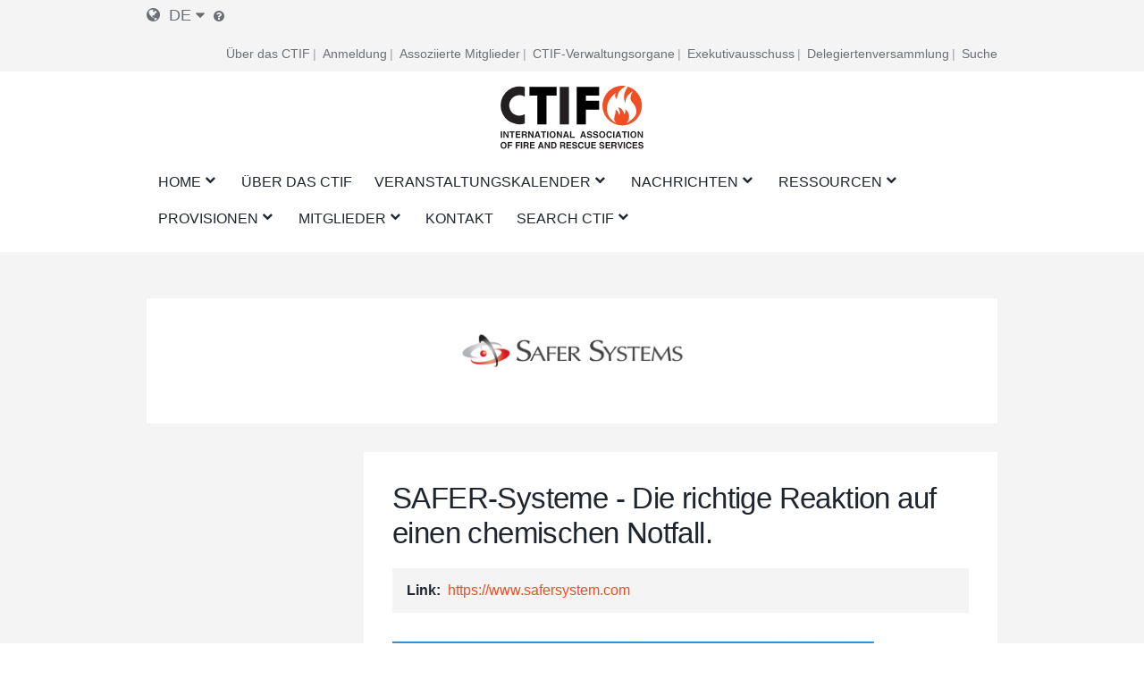

--- FILE ---
content_type: text/html; charset=UTF-8
request_url: https://mail.ctif.org/de/associate-member/safer-systeme-die-richtige-reaktion-auf-einen-chemischen-notfall
body_size: 14539
content:
<!DOCTYPE html>
<html lang="de" dir="ltr" prefix="og: https://ogp.me/ns#">
  <head>
    <meta charset="utf-8" />
<script async src="https://www.googletagmanager.com/gtag/js?id=G-HH0V8X2RXH"></script>
<script>window.dataLayer = window.dataLayer || [];function gtag(){dataLayer.push(arguments)};gtag("js", new Date());gtag("set", "developer_id.dMDhkMT", true);gtag("config", "G-HH0V8X2RXH", {"groups":"default","page_placeholder":"PLACEHOLDER_page_location","allow_ad_personalization_signals":false});</script>
<meta name="description" content="" />
<meta name="abstract" content="Das CTIF wurde im Jahr 1900 in Paris als &quot;Comité Technique International de prevention et d&#039;extinction de Feu&quot; gegründet, um die Zusammenarbeit zwischen Feuerwehrleuten und anderen Experten auf dem Gebiet der Brandbekämpfung und des Rettungswesens in der ganzen Welt anzuregen und zu fördern." />
<meta name="keywords" content="CTIF, Feuerwehrleute, Feuer, Rettung" />
<link rel="canonical" href="https://mail.ctif.org/de/associate-member/safer-systeme-die-richtige-reaktion-auf-einen-chemischen-notfall" />
<meta name="robots" content="Index, folgen" />
<link rel="image_src" href="https://mail.ctif.org/sites/default/files/styles/cover_image_slider_teaser/public/amember_logo/logo.png?itok=CYOGGPlH" />
<meta property="og:site_name" content="https://mail.ctif.org/de/associate-member/safer-systeme-die-richtige-reaktion-auf-einen-chemischen-notfall | CTIF - International Association of Fire Services for Safer Citizens through Skilled Firefighters" />
<meta property="og:url" content="https://mail.ctif.org/de/associate-member/safer-systeme-die-richtige-reaktion-auf-einen-chemischen-notfall" />
<meta property="og:title" content="SAFER-Systeme - Die richtige Reaktion auf einen chemischen Notfall." />
<meta property="og:image" content="https://mail.ctif.org/sites/default/files/styles/cover_image_slider_teaser/public/amember_logo/logo.png?itok=CYOGGPlH" />
<meta property="og:image:url" content="https://mail.ctif.org/sites/default/files/styles/cover_image_slider_teaser/public/amember_logo/logo.png?itok=CYOGGPlH" />
<meta property="og:image:secure_url" content="https://mail.ctif.org/sites/default/files/styles/cover_image_slider_teaser/public/amember_logo/logo.png?itok=CYOGGPlH" />
<meta name="twitter:card" content="summary_large_image" />
<meta name="twitter:title" content="https://mail.ctif.org/de/associate-member/safer-systeme-die-richtige-reaktion-auf-einen-chemischen-notfall" />
<meta name="twitter:image" content="https://mail.ctif.org/sites/default/files/styles/cover_image_slider_teaser/public/amember_logo/logo.png?itok=CYOGGPlH" />
<meta name="Generator" content="Drupal 10 (https://www.drupal.org)" />
<meta name="MobileOptimized" content="width" />
<meta name="HandheldFriendly" content="true" />
<meta name="viewport" content="width=device-width, initial-scale=1.0" />
<link rel="icon" href="/themes/ignite/assets/images/logos/favicon.ico" type="image/vnd.microsoft.icon" />
<link rel="alternate" hreflang="en" href="https://mail.ctif.org/associate-member/safer-systems-right-response-chemical-emergency" />
<link rel="alternate" hreflang="fr" href="https://mail.ctif.org/fr/associate-member/systemes-safer-la-bonne-reponse-une-urgence-chimique" />
<link rel="alternate" hreflang="de" href="https://mail.ctif.org/de/associate-member/safer-systeme-die-richtige-reaktion-auf-einen-chemischen-notfall" />
<link rel="alternate" hreflang="ru" href="https://mail.ctif.org/ru/associate-member/safer-systems-pravilnoe-reagirovanie-na-khimicheskuyu-avariynuyu-situaciyu" />
<link rel="alternate" hreflang="es" href="https://mail.ctif.org/es/associate-member/sistemas-safer-la-respuesta-adecuada-una-emergencia-quimica" />

    <title>SAFER-Systeme - Die richtige Reaktion auf einen chemischen Notfall. | CTIF - International Association of Fire Services for Safer Citizens through Skilled Firefighters</title>
    <link rel="stylesheet" media="all" href="/sites/default/files/css/css_BV7q2Ci_ED1SaYi6C7GeeAAuORZSb9awbiwHOtDcS9k.css?delta=0&amp;language=de&amp;theme=ignite&amp;include=[base64]" />
<link rel="stylesheet" media="all" href="/sites/default/files/css/css_3rPn_8sCCDwVzC2UDDW_w2Il2bsM4fh_0s-91tqSzSw.css?delta=1&amp;language=de&amp;theme=ignite&amp;include=[base64]" />

    
  </head>
  <body class="layout-sidebar-left path-node page-node-type-associate-member">
        <a href="#main-content" class="visually-hidden focusable skip-link">
      Skip to main content
    </a>
    
      <div class="dialog-off-canvas-main-canvas" data-off-canvas-main-canvas>
    

<div id="page-wrapper" class="page-wrapper ">
    <div id="page">

                    <div id="preheader" class="preheader">
                <div class="section layout-container clearfix">

                    <div class="preheader-content">
                        <div class="preheader-left">
                              <div class="region region-language">
    <div id="block-dropdown-language-selector" class="block block-zanvidmar-dropdown-language">
  
    
      <div class="zanvidmar-dropdown-language-selector"><div class="js-dls-mini dls-mini" id="js-dls-mini"><span class="icon-lang"></span><span class="lang-id">de</span><span class="icon-dropdown"></span></div>
<div class="js-dls-full dls-full" id="js-dls-full"><span class="label"><span class="icon-lang"></span>Select language</span><div class="language-list"><a href="/de/associate-member/safer-systeme-die-richtige-reaktion-auf-einen-chemischen-notfall" class="active" hreflang="de">German<span class="lng-act-icon"></span></a><a href="/associate-member/safer-systems-right-response-chemical-emergency" hreflang="en">English<span class="lng-act-icon"></span></a><a href="/fr/associate-member/systemes-safer-la-bonne-reponse-une-urgence-chimique" hreflang="fr">French<span class="lng-act-icon"></span></a><a href="/ru/associate-member/safer-systems-pravilnoe-reagirovanie-na-khimicheskuyu-avariynuyu-situaciyu" hreflang="ru">Russian<span class="lng-act-icon"></span></a><a href="/es/associate-member/sistemas-safer-la-respuesta-adecuada-una-emergencia-quimica" hreflang="es">Spanish<span class="lng-act-icon"></span></a><a href="/zh-hans/node/777" hreflang="zh-hans">Chinese, Simplified<span class="lng-act-icon"></span></a></div></div>
<div id="automatic-translation-disclaimer" class="modal translation-disclaimer-modal">
  <div class="clearfix text-formatted field field--name-field-translation-disclaimer field--type-text-long field--label-above">
    <div class="field__label">Automatische Übersetzung Haftungsausschluss</div>
              <div class="field__item"><p>Vielen Dank, dass Sie sich für Automatic Translation entschieden haben. Derzeit bieten wir Übersetzungen aus dem Englischen ins Französische und Deutsche an, weitere Sprachen werden in naher Zukunft hinzukommen. Bitte beachten Sie, dass diese Übersetzungen von einem KI-Softwaredienst eines Drittanbieters erstellt werden. Wir haben festgestellt, dass die Übersetzungen größtenteils korrekt sind, aber nicht in jedem Fall perfekt. Um sicherzustellen, dass die Informationen, die Sie lesen, korrekt sind, lesen Sie bitte den Originalartikel auf Englisch. Wenn Sie einen Fehler in einer Übersetzung finden, auf den Sie uns aufmerksam machen möchten, wäre es sehr hilfreich, wenn Sie uns dies mitteilen würden. Wir können jeden Text oder Abschnitt korrigieren, sobald wir davon Kenntnis haben. Bitte zögern Sie nicht, unseren <a href="/user/17/contact">Webmaster zu kontaktieren</a>, um uns auf Übersetzungsfehler hinzuweisen.</p>
</div>
          </div>
</div><div class="lang-tooltip"><a class="ctif-tooltip" href="#automatic-translation-disclaimer" rel="modal:open"></a></div></div>

  </div>

  </div>

                                                    </div>
                        <div class="preheader-right">
                              <div class="region region-preheader">
    <nav role="navigation" aria-labelledby="block-headerright-menu" id="block-headerright" class="block block-menu navigation menu--header-right">
            
  <h2 class="visually-hidden" id="block-headerright-menu">Kopfzeile Rechts</h2>
  

        
              <ul class="menu">
                    <li class="menu-item">
        <a href="/de/ctif-der-internationale-verband-der-feuerwehren-und-rettungsdienste" target="_self" data-drupal-link-system-path="node/1009">Über das CTIF</a>
              </li>
                <li class="menu-item">
        <a href="/de/user/login" target="_self" rel="" class="mobile-enabled" data-drupal-link-system-path="user/login">Anmeldung</a>
              </li>
                <li class="menu-item">
        <a href="/de/commissions-and-groups/ctif-informationen-fuer-assoziierte-mitglieder" target="_self" data-drupal-link-system-path="node/1367">Assoziierte Mitglieder</a>
              </li>
                <li class="menu-item">
        <a href="/de/ctif-der-internationale-verband-der-feuerwehren-und-rettungsdienste" target="_self" data-drupal-link-system-path="node/1009">CTIF-Verwaltungsorgane</a>
              </li>
                <li class="menu-item">
        <a href="/de/der-ctif-exekutivausschuss" target="_self" data-drupal-link-system-path="node/1026">Exekutivausschuss</a>
              </li>
                <li class="menu-item">
        <a href="/de/commissions-and-groups/delegates-assembly/news" target="_self" data-drupal-link-system-path="commissions-and-groups/delegates-assembly/news">Delegiertenversammlung</a>
              </li>
                <li class="menu-item">
        <a href="/de/suchindex" target="_self" data-drupal-link-system-path="node/1308">Suche</a>
              </li>
        </ul>
  


  </nav>

  </div>

                        </div>
                    </div>
                </div>
            </div>

        <header id="header" class="header" role="banner" aria-label="Site header">
            <div class="section layout-container clearfix">
                                    <div id="mobile-menu-button" class="mobile-menu-button">
                        <div class="icon"></div>
                    </div>


                    <div class="main-header-content-wrapper">
                                                    <div class="site-branding">
                                  <div class="region region-site-branding">
    <div id="block-ignite-branding" class="block block-system block-system-branding-block">
  
    
        <a href="/de" rel="home" class="site-logo">
      <img src="/themes/ignite/assets/images/logos/ctif_header_logo_slogan.svg" alt="Home" />
    </a>
        <div class="site-name">
      <a href="/de" rel="home">CTIF - International Association of Fire Services for Safer Citizens through Skilled Firefighters</a>
    </div>
    </div>

  </div>

                            </div>
                        
                                                    <div class="header-navigation">
                                <div class="header-navigation-content">
                                      <div class="region region-navigation">
    <div id="block-mainnavigation" class="block block-superfish block-superfishmain">
  
    
      
<ul id="superfish-main" class="menu sf-menu sf-main sf-horizontal sf-style-none" role="menu" aria-label="Menu">
  

            
  <li id="main-standardfront-page" class="sf-depth-1 menuparent sf-first" role="none">
    
          <a href="/de" class="sf-depth-1 menuparent" role="menuitem" aria-haspopup="true" aria-expanded="false">Home</a>
    
          <ul class="sf-multicolumn" role="menu">
      <li class="sf-multicolumn-wrapper " role="none">
    
    
              <ol role="menu">
      
      

  
  <li id="main-menu-link-content5c750f7b-46b7-462c-87e0-e7c93e659c7b" class="sf-depth-2 sf-no-children sf-first sf-last" role="none">
    
          <a href="/de/sitemap" target="_self" class="sf-depth-2" role="menuitem">KARTE</a>
    
    
    
    
      </li>



              </ol>
      
    
          </li>
      </ul>
    
      </li>


  
  <li id="main-menu-link-content72a8845c-604e-4ee0-9b48-42849fc98d06" class="sf-depth-1 sf-no-children" role="none">
    
          <a href="/de/ctif-der-internationale-verband-der-feuerwehren-und-rettungsdienste" target="_self" class="sf-depth-1" role="menuitem">Über das CTIF</a>
    
    
    
    
      </li>


            
  <li id="main-menu-link-contenta89ddd8d-b893-4a0a-9c51-77dcf64b57b4" class="sf-depth-1 menuparent" role="none">
    
          <a href="/de/veranstaltungen" target="_self" class="sf-depth-1 menuparent" role="menuitem" aria-haspopup="true" aria-expanded="false">Veranstaltungskalender</a>
    
          <ul class="sf-multicolumn" role="menu">
      <li class="sf-multicolumn-wrapper " role="none">
    
    
              <ol role="menu">
      
      

  
  <li id="main-menu-link-contenta1360c9f-1817-4c1e-800c-8704f23183b9" class="sf-depth-2 sf-no-children sf-first" role="none">
    
          <a href="/de/topics/delegiertenversammlung" class="sf-depth-2" role="menuitem">Delegiertenversammlung</a>
    
    
    
    
      </li>


  
  <li id="main-menu-link-content2a2de7e2-67d8-4093-904e-203ee8c6ca51" class="sf-depth-2 sf-no-children" role="none">
    
          <a href="/de/commissions-and-groups/fire-rescue-new-challenges-ctif-yearly-seminar/news" target="_self" class="sf-depth-2" role="menuitem">CTIF-Seminare</a>
    
    
    
    
      </li>


  
  <li id="main-menu-link-contentfa0addbb-f36b-456d-b35e-3ce7e2e55ab8" class="sf-depth-2 sf-no-children" role="none">
    
          <a href="/de/veranstaltungen" target="_self" class="sf-depth-2" role="menuitem">Veranstaltungen</a>
    
    
    
    
      </li>



              </ol>
      
    
          </li>
      </ul>
    
      </li>


            
  <li id="main-menu-link-content51af62db-1ef3-4c87-9fdb-8d2bd8bdf248" class="sf-depth-1 menuparent" role="none">
    
          <a href="/de/nachrichten" target="_self" class="sf-depth-1 menuparent" role="menuitem" aria-haspopup="true" aria-expanded="false">Nachrichten</a>
    
          <ul class="sf-multicolumn" role="menu">
      <li class="sf-multicolumn-wrapper " role="none">
    
    
              <ol role="menu">
      
      

  
  <li id="main-menu-link-content1bfd9643-92d0-4a40-b885-6c49e6c0f3d2" class="sf-depth-2 sf-no-children sf-first" role="none">
    
          <a href="/de/news/sign-up-for-ctifs-newsletter" target="_self" class="sf-depth-2" role="menuitem">Newsletter</a>
    
    
    
    
      </li>


                      
  <li id="main-menu-link-content77aa914b-9876-4eeb-b254-22ab3e1b957b" class="sf-depth-2 sf-multicolumn-column menuparent sf-last" role="none">
        <div class="sf-multicolumn-column">
    
          <a href="/de/nachrichten" class="sf-depth-2 menuparent" role="menuitem" aria-haspopup="true" aria-expanded="false">Weltweite F&amp;R-Nachrichten </a>
    
    
    
              <ol role="menu">
      
      

            
  <li id="main-menu-link-content7a31273d-0d5a-4e7b-88a2-9c912af4e27d" class="sf-depth-3 menuparent sf-first" role="none">
    
          <a href="/de/topics/ctif-nachrichten-newsletters" title="Nachrichten für und über CTIF-Mitglieder" class="sf-depth-3 menuparent" role="menuitem" aria-haspopup="true" aria-expanded="false">Neuigkeiten vom CTIF </a>
    
    
    
              <ul role="menu">
      
      

  
  <li id="main-menu-link-contentc4e30397-670a-4aba-bdca-366b1b2a5ceb" class="sf-depth-4 sf-no-children sf-first sf-last" role="none">
    
          <a href="/de/commissions-and-groups/delegates-assembly/news" target="_self" class="sf-depth-4" role="menuitem">Delegiertenversammlung</a>
    
    
    
    
      </li>



              </ul>
      
    
    
      </li>


  
  <li id="main-menu-link-contente95c0461-9618-4fd7-884c-e654e78383a3" class="sf-depth-3 sf-no-children" role="none">
    
          <a href="/de/commissions-and-groups/forest-fires/news" target="_self" class="sf-depth-3" role="menuitem">Wildfeuer-Infos</a>
    
    
    
    
      </li>


  
  <li id="main-menu-link-content11c3e49c-cb22-48cb-bde2-eb58d3394c3d" class="sf-depth-3 sf-no-children" role="none">
    
          <a href="/de/commissions-and-groups/delegates-assembly/news" target="_self" class="sf-depth-3" role="menuitem">Delegiertenversammlung </a>
    
    
    
    
      </li>


  
  <li id="main-menu-link-content786a6ef7-7293-4747-bbdb-82d93b840976" class="sf-depth-3 sf-no-children" role="none">
    
          <a href="/de/commissions-and-groups/hazardous-materials/news" target="_self" class="sf-depth-3" role="menuitem">Nachrichten über gefährliche Materialien</a>
    
    
    
    
      </li>


  
  <li id="main-menu-link-content8b3f5c09-6b51-4449-b4ee-43926328cbf9" class="sf-depth-3 sf-no-children" role="none">
    
          <a href="/de/commissions-and-groups/extrication-and-new-technology/news" target="_self" class="sf-depth-3" role="menuitem">Extrusion &amp; neue Technologie Nachrichten</a>
    
    
    
    
      </li>


  
  <li id="main-menu-link-content88df4edc-1be5-45bc-8c3a-570096304d15" class="sf-depth-3 sf-no-children" role="none">
    
          <a href="/de/commissions-and-groups/fire-prevention/news" target="_self" class="sf-depth-3" role="menuitem">Nachrichten zum Brandschutz</a>
    
    
    
    
      </li>


  
  <li id="main-menu-link-content1cab184e-fe8d-4edf-978b-edbfef8b323e" class="sf-depth-3 sf-no-children" role="none">
    
          <a href="/de/commissions-and-groups/firefighters-health/news" target="_self" class="sf-depth-3" role="menuitem">Nachrichten über die Gesundheit von Feuerwehrleuten</a>
    
    
    
    
      </li>


  
  <li id="main-menu-link-content3e0b4815-a237-4f15-b0f1-f773a3b6f0a7" class="sf-depth-3 sf-no-children" role="none">
    
          <a href="/de/commissions-and-groups/forest-fires/news" target="_self" class="sf-depth-3" role="menuitem">Waldbrand-Nachrichten</a>
    
    
    
    
      </li>


  
  <li id="main-menu-link-contentbe80fca2-f318-45c1-a507-c6d41e554797" class="sf-depth-3 sf-no-children" role="none">
    
          <a href="/de/commissions-and-groups/highrise-fires/news" target="_self" class="sf-depth-3" role="menuitem">Hochhausbrand Nachrichten</a>
    
    
    
    
      </li>


  
  <li id="main-menu-link-contentc173db46-1b36-41be-86be-1d02729dc5e5" class="sf-depth-3 sf-no-children" role="none">
    
          <a href="/de/commissions-and-groups/firefighters-line-duty-deaths/news" target="_self" class="sf-depth-3" role="menuitem">Todesfälle von Feuerwehrleuten bei der Ausübung ihrer Tätigkeit</a>
    
    
    
    
      </li>


  
  <li id="main-menu-link-content18ed4b8b-8f24-4b29-bd59-849b31b81497" class="sf-depth-3 sf-no-children" role="none">
    
          <a href="/de/commissions-and-groups/terrorism/news" target="_self" class="sf-depth-3" role="menuitem">Terrorismus</a>
    
    
    
    
      </li>



              </ol>
      
    
    
        </div>
      </li>



              </ol>
      
    
          </li>
      </ul>
    
      </li>


            
  <li id="main-menu-link-content22fb620b-e102-4159-ac1b-19d59445c6da" class="sf-depth-1 menuparent" role="none">
    
          <a href="/de/ressourcen" target="_self" class="sf-depth-1 menuparent" role="menuitem" aria-haspopup="true" aria-expanded="false">Ressourcen</a>
    
          <ul class="sf-multicolumn" role="menu">
      <li class="sf-multicolumn-wrapper " role="none">
    
    
              <ol role="menu">
      
      

  
  <li id="main-menu-link-content5b64a5cc-c207-4b41-bc6c-7030011abc2c" class="sf-depth-2 sf-no-children sf-first" role="none">
    
          <a href="/de/ctiforg-ressourcen-bibliothek-ausbildung-und-schulung" class="sf-depth-2" role="menuitem">Dokumentenbibliothek </a>
    
    
    
    
      </li>


  
  <li id="main-menu-link-content1c9211f1-7e4e-4d3c-b0ea-85e028b8cf58" class="sf-depth-2 sf-no-children" role="none">
    
          <a href="/de/commissions-and-groups/iso-17840-die-erste-weltweite-norm-fuer-feuerwehren" class="sf-depth-2" role="menuitem">ISO 17840 </a>
    
    
    
    
      </li>


  
  <li id="main-menu-link-content6ba35c23-9058-4bca-b1c3-c2dab3bf300d" class="sf-depth-2 sf-no-children" role="none">
    
          <a href="/de/commissions-and-groups/ctif-zentrum-fuer-weltbrandstatistik" target="_self" class="sf-depth-2" role="menuitem">Weltbrandstatistik</a>
    
    
    
    
      </li>


  
  <li id="main-menu-link-content5d740ef3-e3d1-4d91-b10a-e8f2ab75905e" class="sf-depth-2 sf-no-children" role="none">
    
          <a href="/de/video-archiv" class="sf-depth-2" role="menuitem">Video</a>
    
    
    
    
      </li>


  
  <li id="main-menu-link-content722d7f55-f494-42f8-9e1f-452889e16d2a" class="sf-depth-2 sf-no-children" role="none">
    
          <a href="https://www.youtube.com/channel/UCfquBWswd31_HT6df2chclQ/videos?view_as=subscriber" target="_self" class="sf-depth-2 sf-external" role="menuitem">CTIF Nachrichten auf YouTube</a>
    
    
    
    
      </li>


  
  <li id="main-menu-link-content3850992e-d793-4909-b80c-e63fee6f4e9e" class="sf-depth-2 sf-no-children" role="none">
    
          <a href="/de/suchindex" target="_self" class="sf-depth-2" title="Suche auf CTIF.org nach Themenkategorien oder bestimmten Begriffen" role="menuitem">Suchanleitung</a>
    
    
    
    
      </li>


  
  <li id="main-menu-link-content142fbf89-b80b-42aa-9aba-c2193d9e218a" class="sf-depth-2 sf-no-children" role="none">
    
          <a href="/de/search" target="_self" class="sf-depth-2" role="menuitem">Suche</a>
    
    
    
    
      </li>



              </ol>
      
    
          </li>
      </ul>
    
      </li>


            
  <li id="main-menu-link-content4493a488-1fe4-45e1-9e66-1699c8918efc" class="sf-depth-1 menuparent" role="none">
    
          <a href="/de/ctif-der-internationale-verband-der-feuerwehren-und-rettungsdienste" target="_self" title="Dies sind die Arbeitskommissionen und Arbeitsgruppen des CTIF, in denen spezifische Themen auf der Grundlage ausgewählter Fachgebiete diskutiert werden. " class="sf-depth-1 menuparent" role="menuitem" aria-haspopup="true" aria-expanded="false">Provisionen</a>
    
          <ul class="sf-multicolumn" role="menu">
      <li class="sf-multicolumn-wrapper " role="none">
    
    
              <ol role="menu">
      
      

                      
  <li id="main-menu-link-content54aa6ada-2f31-4466-88db-cda2ece51143" class="sf-depth-2 sf-multicolumn-column menuparent sf-first" role="none">
        <div class="sf-multicolumn-column">
    
          <a href="/de/commissions-and-groups/ctif-kommission-fuer-wettbewerbe" target="_self" rel="" class="sf-depth-2 menuparent" role="menuitem" aria-haspopup="true" aria-expanded="false">Wettbewerbe</a>
    
    
    
              <ol role="menu">
      
      

  
  <li id="main-menu-link-content525ce41c-0c0d-4691-b9e9-ed3a7053b5a0" class="sf-depth-3 sf-no-children sf-first sf-last" role="none">
    
          <a href="https://ctif.org/taxonomy/term/260" class="sf-depth-3 sf-external" role="menuitem">Die Kommission für Feuerwehrsport</a>
    
    
    
    
      </li>



              </ol>
      
    
    
        </div>
      </li>


  
  <li id="main-menu-link-contente8afd462-6cb7-4333-8f29-9a9855aefbb8" class="sf-depth-2 sf-no-children" role="none">
    
          <a href="/de/der-ctif-exekutivausschuss" target="_self" class="sf-depth-2" role="menuitem">CTIF-Exekutivausschuss</a>
    
    
    
    
      </li>


  
  <li id="main-menu-link-contentb3f25699-4a76-45ed-8638-dc46bb7edefb" class="sf-depth-2 sf-no-children" role="none">
    
          <a href="/de/commissions-and-groups/freisetzung-und-neue-technologie" target="_self" rel="" class="sf-depth-2" role="menuitem">Freisetzung und neue Technologie</a>
    
    
    
    
      </li>


  
  <li id="main-menu-link-contentab804112-8dd3-4118-b30a-822878644a02" class="sf-depth-2 sf-no-children" role="none">
    
          <a href="/de/commissions-and-groups/ctif-zentrum-fuer-weltbrandstatistik" target="_self" rel="" class="sf-depth-2" role="menuitem">CTIF Zentrum für Brandstatistik</a>
    
    
    
    
      </li>


  
  <li id="main-menu-link-content34e5038d-c145-4e19-9d64-3a4cc91dd67c" class="sf-depth-2 sf-no-children" role="none">
    
          <a href="/de/commissions-and-groups/frauen-feuerwehr-und-rettungsdiensten" target="_self" rel="" class="sf-depth-2" role="menuitem">Frauen in Feuerwehr und Rettungsdiensten</a>
    
    
    
    
      </li>


  
  <li id="main-menu-link-content4121e3d0-32b8-4e42-86a2-9a0740c789b9" class="sf-depth-2 sf-no-children" role="none">
    
          <a href="/de/commissions-and-groups/die-nordische-und-baltische-ctic-kommission" class="sf-depth-2" role="menuitem">Nordic and Baltic Working Group</a>
    
    
    
    
      </li>


  
  <li id="main-menu-link-content6fb0bd23-e25c-4b8c-b325-5d9eae675dce" class="sf-depth-2 sf-no-children" role="none">
    
          <a href="/de/topics/tunnelbraende" class="sf-depth-2" role="menuitem">The CTIF Commission for Firefighting in Tunnels</a>
    
    
    
    
      </li>


  
  <li id="main-menu-link-content80dc1017-aa4d-4ccc-a9cc-41869bfc09f5" class="sf-depth-2 sf-no-children" role="none">
    
          <a href="https://www.ctif.org/commissions-and-groups/fire-and-rescue-airports" class="sf-depth-2 sf-external" role="menuitem">Feuerwehr und Rettungsdienst an Flughäfen</a>
    
    
    
    
      </li>


  
  <li id="main-menu-link-contentbb1e23aa-5570-4ca2-80a4-4c590cde8f1f" class="sf-depth-2 sf-no-children" role="none">
    
          <a href="/de/commissions-and-groups/ctif-kommission-fuer-die-gesundheit-der-feuerwehrleute" target="_self" class="sf-depth-2" role="menuitem">Kommission für die Gesundheit von Feuerwehrleuten</a>
    
    
    
    
      </li>


  
  <li id="main-menu-link-content650dc81f-36e6-4af6-8019-14a3f37e9288" class="sf-depth-2 sf-no-children" role="none">
    
          <a href="/de/commissions-and-groups/gefaehrliche-materialien" target="_self" rel="" class="sf-depth-2" role="menuitem">Gefährliche Materialien</a>
    
    
    
    
      </li>


  
  <li id="main-menu-link-content097f6fa2-a155-4e68-9607-93d7c9a9f673" class="sf-depth-2 sf-no-children" role="none">
    
          <a href="/de/commissions-and-groups/brandverhuetung" target="_self" rel="" class="sf-depth-2" role="menuitem">Brandverhütung</a>
    
    
    
    
      </li>


  
  <li id="main-menu-link-contentc6acc5de-51e6-4e51-9354-937724f3afe6" class="sf-depth-2 sf-no-children" role="none">
    
          <a href="/de/commissions-and-groups/kommission-fuer-die-freiwillige-feuerwehr" target="_self" rel="" class="sf-depth-2" role="menuitem">Freiwillige Feuerwehrleute</a>
    
    
    
    
      </li>


  
  <li id="main-menu-link-contentdecd5875-09f5-49c3-9d90-06a7f27bf596" class="sf-depth-2 sf-no-children" role="none">
    
          <a href="/de/commissions-and-groups/internationale-kommission-der-jugendleiter" target="_self" rel="" class="sf-depth-2" role="menuitem">Internationale Kommission der Jugendleiter</a>
    
    
    
    
      </li>


  
  <li id="main-menu-link-contentdc48f91c-2e96-4964-8468-143eaa361602" class="sf-depth-2 sf-no-children" role="none">
    
          <a href="/de/commissions-and-groups/history-commission" target="_self" rel="" class="sf-depth-2" role="menuitem">Kommission für Geschichte</a>
    
    
    
    
      </li>


  
  <li id="main-menu-link-content3b7dcfd6-a628-42bc-92cb-76d784142a4a" class="sf-depth-2 sf-no-children" role="none">
    
          <a href="/de/commissions-and-groups/waldbraende" target="_self" rel="" class="sf-depth-2" role="menuitem">Waldbrände</a>
    
    
    
    
      </li>


  
  <li id="main-menu-link-contentc6de6e63-6c03-47f8-acea-a1b9654841ad" class="sf-depth-2 sf-no-children" role="none">
    
          <a href="/de/commissions-and-groups/kommission-europa" target="_self" rel="" class="sf-depth-2" role="menuitem">Kommission Europa</a>
    
    
    
    
      </li>


  
  <li id="main-menu-link-content84f83e00-7f68-483c-bc76-b614eb592dec" class="sf-depth-2 sf-no-children" role="none">
    
          <a href="https://ctif.org/commissions-and-groups/ctif-fire-investigations-group" class="sf-depth-2 sf-external" role="menuitem">Arbeitsgruppe Brandursachenermittlung</a>
    
    
    
    
      </li>


  
  <li id="main-menu-link-contenta8daf81d-3cdf-4623-b858-4a310b6ea3c7" class="sf-depth-2 sf-no-children" role="none">
    
          <a href="https://www.ctif.org/commissions-and-groups/ctif-sweden" class="sf-depth-2 sf-external" title="Das Nationalkomitee CTIF Schweden" role="menuitem">CTIF Schweden</a>
    
    
    
    
      </li>



              </ol>
      
    
          </li>
      </ul>
    
      </li>


            
  <li id="main-menu-link-content36b8b52b-4a3a-4f10-92ef-2e9de9bab1b1" class="sf-depth-1 menuparent" role="none">
    
          <a href="/de/wie-wird-man-mitglied" target="_self" rel="" class="sf-depth-1 menuparent" role="menuitem" aria-haspopup="true" aria-expanded="false">Mitglieder</a>
    
          <ul class="sf-multicolumn" role="menu">
      <li class="sf-multicolumn-wrapper " role="none">
    
    
              <ol role="menu">
      
      

  
  <li id="main-menu-link-content32b16c4b-440f-4468-85d1-aafbc28868e0" class="sf-depth-2 sf-no-children sf-first" role="none">
    
          <a href="/de/news/der-offizielle-ctif-online-shop-ist-jetzt-geoeffnet" target="_self" class="sf-depth-2" role="menuitem">CTIF Laden</a>
    
    
    
    
      </li>


  
  <li id="main-menu-link-contenta1dfc71d-d6d3-48e0-99f0-b40e23013362" class="sf-depth-2 sf-no-children" role="none">
    
          <a href="/de/der-ctif-exekutivausschuss" class="sf-depth-2" role="menuitem">Exekutivausschuss</a>
    
    
    
    
      </li>


  
  <li id="main-menu-link-content3202b066-47b4-4715-b433-585f9e322a0d" class="sf-depth-2 sf-no-children" role="none">
    
          <a href="/de/liste-der-ctif-beamten" target="_self" rel="" class="sf-depth-2" role="menuitem">Kontakt zu CTIF-Beamten</a>
    
    
    
    
      </li>


  
  <li id="main-menu-link-content9a8bc57b-1a04-4e46-b6ae-7acfd19d7c51" class="sf-depth-2 sf-no-children" role="none">
    
          <a href="/de/wie-wird-man-mitglied" target="_self" rel="" class="sf-depth-2" role="menuitem">Wie wird man Mitglied?</a>
    
    
    
    
      </li>


  
  <li id="main-menu-link-content9e5368be-4e2b-4e01-ba57-53f7bfca3a65" class="sf-depth-2 sf-no-children" role="none">
    
          <a href="/de/commissions-and-groups/ctif-informationen-fuer-assoziierte-mitglieder" target="_self" class="sf-depth-2" role="menuitem">Informationen für assoziierte Mitglieder</a>
    
    
    
    
      </li>


  
  <li id="main-menu-link-content21da09f0-eb42-49ac-80a8-064655a5f484" class="sf-depth-2 sf-no-children" role="none">
    
          <a href="/de/assoziierte-mitglieder" class="sf-depth-2" role="menuitem">Assoziierte Mitglieder</a>
    
    
    
    
      </li>


  
  <li id="main-menu-link-content39ddfa83-ca9d-4e6a-8fda-0bac1b148265" class="sf-depth-2 sf-no-children" role="none">
    
          <a href="/de/mitgliedslaender" class="sf-depth-2" role="menuitem">Mitgliedsländer</a>
    
    
    
    
      </li>


  
  <li id="main-menu-link-content71204828-ebf2-401d-8cf4-bb867f1ba9d9" class="sf-depth-2 sf-no-children" role="none">
    
          <a href="/de/ehrenmitglieder" class="sf-depth-2" role="menuitem">Ehrenmitglieder</a>
    
    
    
    
      </li>



              </ol>
      
    
          </li>
      </ul>
    
      </li>


  
  <li id="main-menu-link-contentdbb258e2-9e05-406f-9df7-19f1041bf87c" class="sf-depth-1 sf-no-children" role="none">
    
          <a href="https://www.ctif.org/list-ctif-officers" class="sf-depth-1 sf-external" role="menuitem">Kontakt</a>
    
    
    
    
      </li>


            
  <li id="main-menu-link-contentd0ca59d6-6c67-4459-8d44-c67b08a8c56e" class="sf-depth-1 menuparent sf-last" role="none">
    
          <a href="/de/node/1954" class="sf-depth-1 menuparent" role="menuitem" aria-haspopup="true" aria-expanded="false">Search CTIF</a>
    
          <ul class="sf-multicolumn" role="menu">
      <li class="sf-multicolumn-wrapper " role="none">
    
    
              <ol role="menu">
      
      

                      
  <li id="main-menu-link-contentb6b1f9b1-fef0-48c9-ae5d-6505e24c2a61" class="sf-depth-2 sf-multicolumn-column menuparent sf-first sf-last" role="none">
        <div class="sf-multicolumn-column">
    
          <a href="/de/suchindex" target="_self" class="sf-depth-2 menuparent" role="menuitem" aria-haspopup="true" aria-expanded="false">Suche</a>
    
    
    
              <ol role="menu">
      
      

  
  <li id="main-menu-link-contentf5a1aa8b-9a43-45cf-94b6-9d7904a7ffd5" class="sf-depth-3 sf-no-children sf-first" role="none">
    
          <a href="/de/themen" class="sf-depth-3" role="menuitem">Suche nach Thema</a>
    
    
    
    
      </li>



              </ol>
      
    
    
        </div>
      </li>



              </ol>
      
    
          </li>
      </ul>
    
      </li>


</ul>

  </div>

  </div>

                                </div>
                            </div>
                                            </div>

                            </div>

                    </header>

                                                                                                                                                                                                                                                                                                                                        
        

        <div id="main-wrapper" class="layout-main-wrapper clearfix">
            <div id="main" class="layout-main clearfix ">
                <div class="layout-main-row">


                                        <main id="content" class="region-id-main main-content" role="main">
                        <section class="section">
                            <a id="main-content" tabindex="-1"></a>
                              <div class="region region-content">
    <div data-drupal-messages-fallback class="hidden"></div>
<div id="block-ignite-content" class="block block-system block-system-main-block">
  
    
      
<article data-history-node-id="777" class="node node--type-associate-member node--promoted node--view-mode-full">

    
    <div class="node__content">
                
    
            <div class="field field--name-field-thumbnail-image-media field--type-entity-reference field--label-hidden field__item">  <img loading="lazy" src="/sites/default/files/amember_logo/logo.png" width="543" height="109" alt="Safer Systems" />

</div>
      

  




<div class="templated-layout tl-left-default tl-right-none tl-associate-member">

        <aside class="tl-sidebar-left" role="complementary">
      
                
                                    
                
          </aside>
  


    <div class="tl-main-wrapper">
    <div class="tl-main">
      
      
        <h1 class="page-title node-title"><span class="field field--name-title field--type-string field--label-hidden">SAFER-Systeme - Die richtige Reaktion auf einen chemischen Notfall.</span>
</h1>
      

              <div class="member-item-properties">
          
  <div class="field field--name-field-link field--type-link field--label-inline clearfix">
    <div class="field__label">Link</div>
          <div class="field__items">
              <div class="field__item"><a href="https://www.safersystem.com">https://www.safersystem.com</a></div>
              </div>
      </div>

        </div>
      
      
      <div class="field field--name-field-sections field--type-entity-reference-revisions field--label-hidden field__items">
              <div class="field__item">         
      <div  class="paragraph-settings-wrapper paragraph-settings-wrapper--type--text paragraph-settings-wrapper--view-mode--default ps_container ">

               
              <div class="content-wrapper">

                
           <div class="paragraph-wrapper">          
                                                  
                                      
                                                  
                                        <div class="paragraph paragraph--type--text paragraph--view-mode--default">
          
            <div class="clearfix text-formatted field field--name-field-body field--type-text-long field--label-hidden field__item"><p><img alt="Safer One" data-entity-type="file" data-entity-uuid="642131c6-467e-4dd1-9af1-760a1f1ed3c6" src="/sites/default/files/inline-images/Side-by-Side-Wizard-1-1024x630.png" class="align-center" width="1024" height="630" loading="lazy"></p>
<p><strong>SAFER One® lässt sich mit mehreren chemischen Gas- und meteorologischen Sensoren sowie anderen Datenquellen integrieren, um eine einzige Überwachungsplattform mit einer intuitiven grafischen Benutzeroberfläche für die Anlage zu schaffen. </strong></p>
<p>Reagieren Sie auf chemische Zwischenfälle - überall, jederzeit, schneller und intelligenter als je zuvor. Überwachen, modellieren und entschärfen Sie chemische Zwischenfälle in Echtzeit.</p>
<p><strong><em>SAFER One</em></strong> (SAFER) Systems® ist die erste cloudbasierte Echtzeitlösung für die Reaktion auf chemische Notfälle, die die Zusammenarbeit von Anwendern in der gesamten Organisation, Fernreaktion, Szenario- und Benutzerverwaltung innerhalb einer einzigen integrierten Echtzeitplattform ermöglicht.</p>
<p><strong><em>Ersthelfer wissen, dass Zeit ein kritischer Faktor ist - insbesondere bei der Freisetzung von Giftstoffen, wo Minuten, die bei der Reaktion eingespart werden, den Unterschied zwischen Leben und Tod bedeuten können. SAFER One HR wurde entwickelt, um die Einsätze bei Vorfällen und Anlagen mit nur wenigen Mausklicks zu rationalisieren. So haben Einsatzleiter sofortigen Zugriff auf tragbare Gasmessgeräte wie AreaRAE und tragbare Messstationen - und das alles über eine einfach zu bedienende, browserbasierte Oberfläche.</em></strong></p>
<p><strong>Integrierte Plattform:</strong> Das Anlagenlayout wird auf Google Map® eingeblendet, wobei der Live-Verkehr und das Internet-Wetter integriert sind, um einen Echtzeit-Situationsüberblick über die Anlage zu liefern. Im Falle einer Freisetzung von Chemikalien wird das patentierte Ausbreitungsmodell auf dem Kartenbildschirm dargestellt, was die Koordinierung von Evakuierungs- oder Schutzmaßnahmen für die umliegenden Gemeinden erleichtert.</p>
<p><em><strong>Systematischer Ansatz für Notfallmaßnahmen</strong></em> (SAFER) Systems® wurde 1981 gegründet und leistete Pionierarbeit bei neuen Modellierungs- und Integrationslösungen für chemische Verarbeitungsanlagen. Die Lösungen für die Modellierung der Ausbreitung von Chemikalien sowie für das Notfallmanagement und die Reaktion darauf verhalfen SAFER Systems schnell zu einem Markt für seine Produkte. Die Tragödie in Bhopal, Indien, im Jahr 1984, die Tausende von Todesopfern und viele weitere Verletzte forderte, schärfte das weltweite Bewusstsein für die Gefahren, die mit Prozessen verbunden sind, die gefährliche Chemikalien beinhalten. In den folgenden drei Jahrzehnten der Innovation und Integration hat SAFER Systems® Dutzende von Produkten für eine Vielzahl von Branchen und Organisationen entwickelt und eingesetzt.</p>
<p>Heute ist SAFER Systems® der weltweite Technologieführer für integrierte Echtzeitlösungen für das chemische Notfallmanagement. SAFER Systems® bietet Lösungen, die Anlagen bei der Planung, der Vorbereitung und dem Schutz von Leben, Eigentum und Umwelt in und um chemische Verarbeitungsanlagen unterstützen. Unsere Lösungen umfassen Produkte, die detaillierte PSM/PHA-Prozesse ermöglichen, um die Berichterstattung über die Einhaltung von Vorschriften und die Risikobewertung zu verbessern, sowie eine Plattform für die Echtzeitüberwachung und Ausbreitungsmodellierung. Die zusätzliche Integration von Live-Google Maps®, Verkehrsinformationen und Internet-Wetterdaten erhöht die Sicherheit des Standorts und seiner Umgebung noch weiter. SAFER Systems® integriert mehrere chemische Sensoren, Wetterstationen und andere relevante Eingaben in eine einzige Überwachungsplattform mit einer intuitiven grafischen Benutzeroberfläche. Darüber hinaus hält SAFER Systems® mehrere Patente für die Modellierung der Ausbreitung von Chemikalien, Verbrennungsanalysen und Partikelausbreitungsmodellen.</p>
<p>Im Notfall können die Lösungen von SAFER Systems® Frühwarnungen auslösen und die Freisetzung von Chemikalien dynamisch und in Echtzeit modellieren, um den Einsatzkräften in Notfällen und bei Gefahrguteinsätzen eine optimale Entscheidungshilfe zu bieten. Die Modellierungslösungen umfassen patentierte Kernmodule, die mit einem Klick die Lokalisierung der Leckagequelle, die Schätzung der Freisetzungsrate von Chemikalien sowie die Vorhersage der Richtung und der Geschwindigkeit, mit der sich die Chemikalienfreisetzung ausbreitet, ermöglichen. Eine zusätzliche mobile Integration mit der SAFER Mobile Response™ (SMR) App ermöglicht die mobile Kommunikation und Zusammenarbeit zwischen Ersthelfern und dem Sicherheitspersonal vor Ort. Alle Daten der Chemikaliensensoren und Wetterstationen stehen jederzeit zur Überprüfung zur Verfügung und ermöglichen die Nachbereitung von Vorfällen, die Erstellung von Berichten zur Einhaltung von Vorschriften, die Optimierung von Sicherheitsprozessen und die Unterstützung bei Rechtsstreitigkeiten.</p>
<p>Die skalierbaren, hochmodernen Lösungen von SAFER Systems® basieren auf jahrelanger akademischer Forschung, anerkannten wissenschaftlichen Grundsätzen, Dutzenden von patentierten Technologien und jahrzehntelanger praktischer Erfahrung. Mit den Produkten von SAFER Systems® können Industriezweige und Organisationen, die Gefahrstoffe herstellen, verarbeiten, lagern oder transportieren, die damit verbundenen Risiken besser einschätzen, sich gründlich auf die Möglichkeit einer Freisetzung gefährlicher Chemikalien vorbereiten und schnell die besten Möglichkeiten zur Minderung dieser Risiken bestimmen, wenn sie auf einen tatsächlichen Notfall reagieren. Die Skalierbarkeit der SAFER-Produkte bedeutet, dass sie sowohl für private Industrielösungen als auch für öffentliche kommunale, staatliche und nationale Lösungen geeignet sind.</p>
<p>Die Produkte von SAFER Systems® werden darüber hinaus durch Engineering- und technische Unterstützungsleistungen ergänzt, die sicherstellen, dass die Kunden den bestmöglichen Schutz und Support bei der Implementierung ihrer SAFER-Lösungen erhalten. Es steht eine Reihe von Supportleistungen zur Verfügung, darunter kundenspezifisches Engineering, technischer Support und kundenspezifische Schulungen. Unsere Ingenieure gehören zu den Besten ihres Fachs und verfügen über jahrzehntelange Erfahrung. Sie sind verantwortlich für die anfängliche Standortuntersuchung und den Lösungsvorschlag, jährliche Audits, Wartungsarbeiten und kundenspezifische Beratung. Das technische Supportteam bildet sich ständig mit Sensorherstellern und unserem Wissenschafts- und Entwicklungsteam fort, um unseren Kunden fachkundigen Support und Service zu bieten. Erst- und Wiederholungsschulungen für neue Kunden und neue Benutzer sowie für bestehende Kunden stellen sicher, dass unsere Kunden das Beste aus ihrer Lösung herausholen.</p>
<p>Der wachsende internationale Kundenstamm des Unternehmens umfasst viele der globalen Fortune-500-Chemie- und Ölunternehmen, Class-1-Eisenbahnen in Nordamerika, private und öffentliche Gefahrgut-/Feuerwehr-/Ersthelfer-Organisationen - einschließlich Abteilungen in US-Städten und -Bundesstaaten und kanadischen Provinzen sowie Zivilschutzbehörden in mehreren Ländern - und unabhängige Regierungsbehörden wie die NRC.</p>
<p>SAFER Systems® mit Hauptsitz in Westlake Village, Kalifornien, hat sich zum Ziel gesetzt, durch Innovation und Integration von Technologien der nächsten Generation auch weiterhin die GO TO-Lösungen für die Echtzeitüberwachung von Chemikalien und das Notfallmanagement anzubieten. Mit den patentierten Lösungen von SAFER Systems® können unsere Kunden Lecks früher erkennen, ihren Standort identifizieren, die Freisetzungsrate von Chemikalien abschätzen und modellieren, wohin die Freisetzung geht, wie schnell sie sich bewegt und wer in Gefahr ist.</p>
</div>
      
      </div>
            
                    </div>
                
      </div>     
               
                 </div>
 </div>
          </div>
  

            <div class="node-share">
        <div class="share-block">
    <span class="block-label">Share: </span>

    <!-- Facebook -->
    <a href="http://www.facebook.com/sharer.php?u=https://mail.ctif.org/de/associate-member/safer-systeme-die-richtige-reaktion-auf-einen-chemischen-notfall" target="_blank">
        <i class="fa fa-facebook-square"></i>
    </a>
    <!-- Twitter -->
    <a href="https://twitter.com/share?url=https://mail.ctif.org/de/associate-member/safer-systeme-die-richtige-reaktion-auf-einen-chemischen-notfall&amp;text=SAFER-Systeme%20-%20Die%20richtige%20Reaktion%20auf%20einen%20chemischen%20Notfall.&amp;hashtags=ctif" target="_blank">
        <i class="fa fa-twitter-square"></i>
    </a>
    <!-- LinkedIn -->
    <a href="http://www.linkedin.com/shareArticle?mini=true&amp;url=https://mail.ctif.org/de/associate-member/safer-systeme-die-richtige-reaktion-auf-einen-chemischen-notfall" target="_blank">
        <i class="fa fa-linkedin-square"></i>
    </a>
    <!-- Google+ -->
    <a href="https://plus.google.com/share?url=https://mail.ctif.org/de/associate-member/safer-systeme-die-richtige-reaktion-auf-einen-chemischen-notfall" target="_blank">
        <i class="fa fa-google-plus-square"></i>
    </a>
    <!-- Email -->
        <a href="mailto:?Subject=CTIF&amp;Body=I%20thought%20you%20may%20be%20interested%20in%20this https://mail.ctif.org/de/associate-member/safer-systeme-die-richtige-reaktion-auf-einen-chemischen-notfall">
        <i class="fa fa-envelope-square"></i>
    </a>
</div>
      </div>
        </div>
  </div>



    
</div>


            </div>

</article>

  </div>

  </div>

                        </section>
                    </main>


                </div>
            </div>
        </div>

        <footer id="footer" class="site-footer">
            <div class="layout-container">

                <div class="footer-top-wrapper">
                    <div class="footer-top-container">
                        <div class="footer-top">


                            <div class="footer-col footer-col-1">
                                <div class="footer-ctif-icon"></div>

                                                                      <div class="region region-footer-col-1">
    <div id="block-contactus" class="block block-block-content block-block-content79fd11d1-ba75-4d52-898e-d95f8f1b261c">
  
    
      
            <div class="clearfix text-formatted field field--name-body field--type-text-with-summary field--label-hidden field__item"><p><a href="https://www.google.si/maps/place/Gasilska+zveza+Slovenije/@46.0339269,14.4520944,17z/data=!4m13!1m7!3m6!1s0x477ad2ce8bf0b597:0x96e0f38784fcb87a!2sTr%C5%BEa%C5%A1ka+cesta+221,+1000+Ljubljana!3b1!8m2!3d46.0339232!4d14.4542831!3m4!1s0x477ad2ce8dd514f1:0x928b2398807c7f8a!8m2!3d46.0339232!4d14.4542831?hl=en"><strong>Feuerwehrverband Slowenien</strong></a><br>
Trzaska 221<br>
1000 Ljubljana<br>
Slowenien</p>

<p><strong><a href="https://www.ctif.org/news/information-about-ctif-office">Klicken Sie hier für die Öffnungszeiten des CTIF:</a></strong></p>

<p><a href="https://www.ctif.org/users/bjorn-ulfsson">Klicken Sie hier für Kontakt Kommunikation &amp; Websitepflege</a></p>

<p>Telefon: <a href="tel:0038612419754">+386 124 197 54</a><br>
E-Mail: <a href="mailto:contact@ctif.org">contact@ctif.org</a></p>

<p></p>

<figure class="caption caption-img align-left" role="group"><a href="https://ctif.org/users/milan-dubravac" style="padding-right: 20px;"><img alt="Milan Dubravac" data-entity-type="file" data-entity-uuid="169a11f9-d10a-4e59-9532-b7a0ff452ed5" src="/sites/default/files/inline-images/milan_dubravac_footer.jpg" width="255" height="156" loading="lazy"> </a>

<figcaption><a href="https://ctif.org/users/milan-dubravac"><strong>Milan Dubravac</strong>,<br>
Präsident des CTIF</a></figcaption>
</figure>

<figure class="caption caption-img align-left" role="group"><a href="https://www.ctif.org/users/roman-sykora" style="padding-right: 20px;"><img alt="Roman Sykora" data-entity-type="file" data-entity-uuid="0bd82200-dae6-46ce-a89f-08349161aefc" src="/sites/default/files/inline-images/sykora_footer.jpg" width="255" height="400" loading="lazy"> </a>

<figcaption><a href="https://ctif.org/users/milan-dubravac"><strong>Roman Sykora</strong>,<br>
Generalsekretär des CTIF</a></figcaption>
</figure>
</div>
      
  </div>

  </div>

                                
                                <p>© 2017 International Association of Fire and Rescue Services </p>
                                <p>All rights reserved. </p>
                            </div>

                            <div class="footer-col footer-col-2">
                                                                      <div class="region region-footer-col-2">
    <nav role="navigation" aria-labelledby="block-ignite-footer-menu" id="block-ignite-footer" class="block block-menu navigation menu--footer">
      
  <h2 id="block-ignite-footer-menu">Schnelle Links</h2>
  

        
              <ul class="menu">
                    <li class="menu-item">
        <a href="/de/sitemap" target="_self" rel="" data-drupal-link-system-path="sitemap">Inhaltsverzeichnis</a>
              </li>
                <li class="menu-item">
        <a href="/de/contact" data-drupal-link-system-path="contact">Contact</a>
              </li>
        </ul>
  


  </nav>

  </div>

                                                            </div>




                                                            <div class="footer-col footer-col-3">
                                    <h2>Twitter</h2>
                                    <p><a class="twitter-timeline" data-height="500" data-link-color="#ef4e23" data-tweet-limit="1" data-chrome="noheader nofooter noborders" href="https://twitter.com/ctif_org?ref_src=twsrc%5Etfw">Tweets by ctif_org</a> <script async src="//platform.twitter.com/widgets.js" charset="utf-8"></script></p>
                                </div>
                            
                                                            <div class="footer-col footer-col-4">
                                    <h2>Facebook</h2>
                                                                        <iframe src="https://www.facebook.com/plugins/page.php?href=https%3A%2F%2Fwww.facebook.com%2FCTIF.NEWS&tabs&width=300&height=214&small_header=false&adapt_container_width=true&hide_cover=false&show_facepile=true&appId" width="100%" height="214" style="border:none;overflow:hidden" scrolling="no" frameborder="0" allowTransparency="true"></iframe>

                                </div>
                            
                        </div>

                                            </div>
                </div>



                <div class="footer-bottom">
                    <div class="footer-block">
                        <div class="legal-content">
                                                        Crafted by: <a href="http://bit.ly/2CMAR7h" target="_blank">zanvidmar.com</a>
                        </div>
                    </div>
                </div>
            </div>
        </footer>
    </div>
</div>


  </div>

    
    <script type="application/json" data-drupal-selector="drupal-settings-json">{"path":{"baseUrl":"\/","pathPrefix":"de\/","currentPath":"node\/777","currentPathIsAdmin":false,"isFront":false,"currentLanguage":"de"},"pluralDelimiter":"\u0003","suppressDeprecationErrors":true,"ajaxPageState":{"libraries":"[base64]","theme":"ignite","theme_token":null},"ajaxTrustedUrl":[],"google_analytics":{"account":"G-HH0V8X2RXH","trackOutbound":true,"trackMailto":true,"trackTel":true,"trackDownload":true,"trackDownloadExtensions":"7z|aac|arc|arj|asf|asx|avi|bin|csv|doc(x|m)?|dot(x|m)?|exe|flv|gif|gz|gzip|hqx|jar|jpe?g|js|mp(2|3|4|e?g)|mov(ie)?|msi|msp|pdf|phps|png|ppt(x|m)?|pot(x|m)?|pps(x|m)?|ppam|sld(x|m)?|thmx|qtm?|ra(m|r)?|sea|sit|tar|tgz|torrent|txt|wav|wma|wmv|wpd|xls(x|m|b)?|xlt(x|m)|xlam|xml|z|zip","trackColorbox":true},"data":{"extlink":{"extTarget":true,"extTargetAppendNewWindowDisplay":true,"extTargetAppendNewWindowLabel":"(opens in a new window)","extTargetNoOverride":false,"extNofollow":false,"extTitleNoOverride":false,"extNoreferrer":false,"extFollowNoOverride":false,"extClass":"0","extLabel":"\u00a0","extImgClass":false,"extSubdomains":false,"extExclude":"","extInclude":"","extCssExclude":"","extCssInclude":"","extCssExplicit":"","extAlert":false,"extAlertText":"This link will take you to an external web site. We are not responsible for their content.","extHideIcons":false,"mailtoClass":"0","telClass":"","mailtoLabel":"\u00a0","telLabel":"(link is a phone number)","extUseFontAwesome":false,"extIconPlacement":"append","extPreventOrphan":false,"extFaLinkClasses":"fa fa-external-link","extFaMailtoClasses":"fa fa-envelope-o","extAdditionalLinkClasses":"","extAdditionalMailtoClasses":"","extAdditionalTelClasses":"","extFaTelClasses":"fa fa-phone","allowedDomains":null,"extExcludeNoreferrer":""}},"superfish":{"superfish-main":{"id":"superfish-main","sf":{"animation":{"opacity":"show","height":"show"},"speed":"fast","autoArrows":true,"dropShadows":false},"plugins":{"smallscreen":{"cloneParent":0,"mode":"window_width","breakpoint":992},"supposition":true,"supersubs":true}}},"user":{"uid":0,"permissionsHash":"835e8ec41993ddf6ea7115f9100d9c895f5130554f2bc510b0073d7f32b742a5"}}</script>
<script src="/sites/default/files/js/js_j90JVes4cVH8oXAptho0eOPuCCe7JIvQxs2GhulW7bg.js?scope=footer&amp;delta=0&amp;language=de&amp;theme=ignite&amp;include=[base64]"></script>

  </body>
</html>


--- FILE ---
content_type: text/css
request_url: https://mail.ctif.org/sites/default/files/css/css_BV7q2Ci_ED1SaYi6C7GeeAAuORZSb9awbiwHOtDcS9k.css?delta=0&language=de&theme=ignite&include=eJxFj-EOwyAIhF_IzkcytFJLRtGAbmuffiad3b87vrsAC4PZ4WcwdMuldzSDhDa85NhZVuxKd2A60eGnMsnTR20F-PGzjpJQRZ84z8DTYuYKKCSFstnI_iePJqXNTLZhdJZqWAk5hjsQDGslSb2KKzSuzlpBXXvBU1_k7LCK-3X8CfKiuIOGqLnE_JbAIKn1T_zNpsGmwb5Ai2TM
body_size: 3889
content:
/* @license GPL-2.0-or-later https://www.drupal.org/licensing/faq */
.block-superfish{width:100%;}.sf-hidden{background:transparent !important;border:0 none !important;clip:rect(1px 1px 1px 1px);clip:rect(1px,1px,1px,1px);position:absolute !important;height:1px !important;margin:0 !important;overflow:hidden !important;padding:0 !important;width:1px !important;}ul.sf-menu,ul.sf-menu li{list-style:none;}ul.sf-menu,ul.sf-menu ul,ul.sf-menu ol,ul.sf-menu li,ul.sf-menu a,ul.sf-menu span,ul.sf-menu div,ul.sf-menu.menu,ul.sf-menu.menu ul,ul.sf-menu.menu li{margin:0;padding:0;}ul.sf-menu{line-height:1.0;z-index:497;}ul.sf-menu:after{clear:both;content:"";height:0;display:block;visibility:hidden;}ul.sf-menu ul{left:0;position:absolute;top:-9999px;width:12em;}ul.sf-menu ul li{width:100%;}ul.sf-menu li{float:left;position:relative;z-index:498;}ul.sf-menu a,ul.sf-menu span.nolink{display:block;padding:1em 1.5em;position:relative;}ul.sf-menu li:hover,ul.sf-menu li.sfHover,ul.sf-menu li:hover ul,ul.sf-menu li.sfHover ul{z-index:499;}ul.sf-menu li:hover > ul,ul.sf-menu li.sfHover > ul{left:0;top:2.5em;}ul.sf-menu li li:hover > ul,ul.sf-menu li li.sfHover > ul{left:12em;top:0;}ul.sf-menu .sf-with-ul{padding-right:3em;}ul.sf-menu .sf-sub-indicator{height:1em;line-height:9999px;opacity:0.75;overflow:hidden;position:absolute;right:0.75em;speak:none;text-indent:-9999px;top:50%;-webkit-transform:translateY(-50%);-moz-transform:translateY(-50%);-ms-transform:translateY(-50%);-o-transform:translateY(-50%);transform:translateY(-50%);width:1em;}ul.sf-menu .sf-sub-indicator:after{content:"\25BC";left:0;line-height:1;position:absolute;text-indent:0;top:0;}ul.sf-menu ul .sf-sub-indicator:after{content:"\25BA";}ul.sf-menu a:focus > .sf-sub-indicator,ul.sf-menu a:hover > .sf-sub-indicator,ul.sf-menu a:active > .sf-sub-indicator,ul.sf-menu li:hover > a > .sf-sub-indicator,ul.sf-menu li.sfHover > a > .sf-sub-indicator,ul.sf-menu span.nolink:hover > .sf-sub-indicator,ul.sf-menu li:hover > span.nolink > .sf-sub-indicator,ul.sf-menu li.sfHover > span.nolink > .sf-sub-indicator{opacity:1;}ul.sf-menu.sf-horizontal.sf-shadow ul,ul.sf-menu.sf-vertical.sf-shadow ul,ul.sf-menu.sf-navbar.sf-shadow ul ul{-webkit-box-shadow:2px 2px 10px rgba(0,0,0,0.5);-moz-box-shadow:2px 2px 10px rgba(0,0,0,0.5);box-shadow:2px 2px 10px rgba(0,0,0,0.5);}ul.sf-menu.sf-shadow ul.sf-shadow-off{-webkit-box-shadow:none;-moz-box-shadow:none;box-shadow:none;}ul.sf-menu li.sf-multicolumn-column{display:inline;float:left;}ul.sf-menu li.sf-parent-children-1 ul.sf-multicolumn{width:12em;}ul.sf-menu li.sf-parent-children-2 ul.sf-multicolumn{width:24em;}ul.sf-menu li.sf-parent-children-3 ul.sf-multicolumn{width:36em;}ul.sf-menu li.sf-parent-children-4 ul.sf-multicolumn{width:48em;}ul.sf-menu li.sf-parent-children-5 ul.sf-multicolumn{width:60em;}ul.sf-menu li.sf-parent-children-6 ul.sf-multicolumn{width:72em;}ul.sf-menu li.sf-parent-children-7 ul.sf-multicolumn{width:84em;}ul.sf-menu li.sf-parent-children-8 ul.sf-multicolumn{width:96em;}ul.sf-menu li.sf-parent-children-9 ul.sf-multicolumn{width:108em;}ul.sf-menu li.sf-parent-children-10 ul.sf-multicolumn{width:120em;}ul.sf-menu li.sf-multicolumn-column:nth-child(1):nth-last-child(2),ul.sf-menu li.sf-multicolumn-column:nth-child(2):nth-last-child(1){width:50%;}ul.sf-menu li.sf-multicolumn-column:nth-child(1):nth-last-child(3),ul.sf-menu li.sf-multicolumn-column:nth-child(2):nth-last-child(2),ul.sf-menu li.sf-multicolumn-column:nth-child(3):nth-last-child(1){width:32.333%;}ul.sf-menu li.sf-multicolumn-column:nth-child(1):nth-last-child(4),ul.sf-menu li.sf-multicolumn-column:nth-child(2):nth-last-child(3),ul.sf-menu li.sf-multicolumn-column:nth-child(3):nth-last-child(2),ul.sf-menu li.sf-multicolumn-column:nth-child(4):nth-last-child(1){width:25%;}ul.sf-menu li.sf-multicolumn-column:nth-child(1):nth-last-child(5),ul.sf-menu li.sf-multicolumn-column:nth-child(2):nth-last-child(4),ul.sf-menu li.sf-multicolumn-column:nth-child(3):nth-last-child(3),ul.sf-menu li.sf-multicolumn-column:nth-child(4):nth-last-child(2),ul.sf-menu li.sf-multicolumn-column:nth-child(5):nth-last-child(1){width:20%;}ul.sf-menu li.sf-multicolumn-column:nth-child(1):nth-last-child(6),ul.sf-menu li.sf-multicolumn-column:nth-child(2):nth-last-child(5),ul.sf-menu li.sf-multicolumn-column:nth-child(3):nth-last-child(4),ul.sf-menu li.sf-multicolumn-column:nth-child(4):nth-last-child(3),ul.sf-menu li.sf-multicolumn-column:nth-child(5):nth-last-child(2),ul.sf-menu li.sf-multicolumn-column:nth-child(6):nth-last-child(1){width:16.665%;}ul.sf-menu li.sf-multicolumn-column:nth-child(1):nth-last-child(7),ul.sf-menu li.sf-multicolumn-column:nth-child(2):nth-last-child(6),ul.sf-menu li.sf-multicolumn-column:nth-child(3):nth-last-child(5),ul.sf-menu li.sf-multicolumn-column:nth-child(4):nth-last-child(4),ul.sf-menu li.sf-multicolumn-column:nth-child(5):nth-last-child(3),ul.sf-menu li.sf-multicolumn-column:nth-child(6):nth-last-child(2),ul.sf-menu li.sf-multicolumn-column:nth-child(7):nth-last-child(1),ul.sf-menu li.sf-multicolumn-column:nth-child(1):nth-last-child(8),ul.sf-menu li.sf-multicolumn-column:nth-child(2):nth-last-child(7),ul.sf-menu li.sf-multicolumn-column:nth-child(3):nth-last-child(6),ul.sf-menu li.sf-multicolumn-column:nth-child(4):nth-last-child(5),ul.sf-menu li.sf-multicolumn-column:nth-child(5):nth-last-child(4),ul.sf-menu li.sf-multicolumn-column:nth-child(6):nth-last-child(3),ul.sf-menu li.sf-multicolumn-column:nth-child(7):nth-last-child(2),ul.sf-menu li.sf-multicolumn-column:nth-child(8):nth-last-child(1){width:14.2855%;}ul.sf-menu li.sf-multicolumn-column:nth-child(1):nth-last-child(9),ul.sf-menu li.sf-multicolumn-column:nth-child(2):nth-last-child(8),ul.sf-menu li.sf-multicolumn-column:nth-child(3):nth-last-child(7),ul.sf-menu li.sf-multicolumn-column:nth-child(4):nth-last-child(6),ul.sf-menu li.sf-multicolumn-column:nth-child(5):nth-last-child(5),ul.sf-menu li.sf-multicolumn-column:nth-child(6):nth-last-child(4),ul.sf-menu li.sf-multicolumn-column:nth-child(7):nth-last-child(3),ul.sf-menu li.sf-multicolumn-column:nth-child(8):nth-last-child(2),ul.sf-menu li.sf-multicolumn-column:nth-child(9):nth-last-child(1){width:11.111%;}ul.sf-menu li.sf-multicolumn-column:nth-child(1):nth-last-child(10),ul.sf-menu li.sf-multicolumn-column:nth-child(2):nth-last-child(9),ul.sf-menu li.sf-multicolumn-column:nth-child(3):nth-last-child(8),ul.sf-menu li.sf-multicolumn-column:nth-child(4):nth-last-child(7),ul.sf-menu li.sf-multicolumn-column:nth-child(5):nth-last-child(6),ul.sf-menu li.sf-multicolumn-column:nth-child(6):nth-last-child(5),ul.sf-menu li.sf-multicolumn-column:nth-child(7):nth-last-child(4),ul.sf-menu li.sf-multicolumn-column:nth-child(8):nth-last-child(3),ul.sf-menu li.sf-multicolumn-column:nth-child(9):nth-last-child(2),ul.sf-menu li.sf-multicolumn-column:nth-child(10):nth-last-child(1){width:10%;}ul.sf-menu.sf-vertical{width:12em;}ul.sf-menu.sf-vertical li{width:100%;}ul.sf-menu.sf-vertical li:hover > ul,ul.sf-menu.sf-vertical li.sfHover > ul{left:12em;top:0;}ul.sf-menu.sf-vertical .sf-sub-indicator:after{content:"\25BA";}ul.sf-menu.sf-navbar{position:relative;}ul.sf-menu.sf-navbar li{position:static;}ul.sf-menu.sf-navbar li li{position:relative;}ul.sf-menu.sf-navbar li ul,ul.sf-menu.sf-navbar li li li{width:100%;}ul.sf-menu.sf-navbar li li{width:auto;float:left;}ul.sf-menu.sf-navbar li li:hover > ul,ul.sf-menu.sf-navbar li li.sfHover > ul,ul.sf-menu.sf-navbar > li.active-trail > ul{left:0;top:2.5em;}ul.sf-menu.sf-navbar li li li:hover > ul,ul.sf-menu.sf-navbar li li li.sfHover > ul{left:12em;top:0;}ul.sf-menu.sf-navbar ul .sf-sub-indicator:after{content:"\25BC";}ul.sf-menu.sf-navbar ul ul .sf-sub-indicator:after{content:"\25BA";}ul.sf-menu.sf-accordion{display:none;position:absolute;}ul.sf-menu.sf-accordion,ul.sf-menu.sf-accordion ul,ul.sf-menu.sf-accordion li{float:left;width:100%;}ul.sf-menu.sf-accordion ul{margin:0;padding:0;}ul.sf-menu.sf-accordion.sf-expanded,ul.sf-menu.sf-accordion li.sf-expanded > ul{left:auto !important;position:relative;top:auto !important;}ul.sf-menu.sf-accordion .sf-sub-indicator:after{content:"\25BC";}ul.sf-menu.sf-accordion.sf-accordion-with-buttons .sf-accordion-button:after{content:"\25BC";margin:0 0 0 1em;}ul.sf-menu.sf-accordion.sf-accordion-with-buttons li.sf-expanded > .sf-accordion-button:after{content:"\25B2";}ul.sf-menu.rtl,ul.sf-menu.rtl li{float:right;}ul.sf-menu.rtl ul,ul.sf-menu.rtl li:hover > ul,ul.sf-menu.rtl li.sfHover > ul{left:auto;right:0;}ul.sf-menu.rtl .sf-sub-indicator{left:0.75em;right:auto;}ul.sf-menu.rtl.sf-horizontal.sf-shadow ul,ul.sf-menu.rtl.sf-vertical.sf-shadow ul,ul.sf-menu.rtl.sf-navbar.sf-shadow ul ul{-webkit-box-shadow:-2px 2px 10px rgba(0,0,0,0.5);-moz-box-shadow:-2px 2px 10px rgba(0,0,0,0.5);box-shadow:-2px 2px 10px rgba(0,0,0,0.5);}ul.sf-menu.rtl.sf-horizontal ul .sf-sub-indicator:after,ul.sf-menu.rtl.sf-navbar ul ul .sf-sub-indicator:after,ul.sf-menu.rtl.sf-vertical .sf-sub-indicator:after{content:"\25C4";}ul.sf-menu.rtl li.sf-multicolumn-column,ul.sf-menu.rtl.sf-navbar li li{float:right;}ul.sf-menu.rtl.sf-navbar li li:hover > ul,ul.sf-menu.rtl.sf-navbar li li.sfHover > ul{left:auto;right:0;}ul.sf-menu.rtl li li:hover > ul,ul.sf-menu.rtl li li.sfHover > ul,ul.sf-menu.rtl.sf-vertical li:hover > ul,ul.sf-menu.rtl.sf-vertical li.sfHover > ul,ul.sf-menu.rtl.sf-navbar li li li:hover > ul,ul.sf-menu.rtl.sf-navbar li li li.sfHover > ul{left:auto;right:12em;}ul.sf-menu.rtl.sf-accordion.sf-expanded,ul.sf-menu.rtl.sf-accordion li.sf-expanded > ul{right:auto !important;}
.progress{position:relative;}.progress__track{min-width:100px;max-width:100%;height:16px;margin-top:5px;border:1px solid;background-color:#fff;}.progress__bar{width:3%;min-width:3%;max-width:100%;height:1.5em;background-color:#000;}.progress__description,.progress__percentage{overflow:hidden;margin-top:0.2em;color:#555;font-size:0.875em;}.progress__description{float:left;}[dir="rtl"] .progress__description{float:right;}.progress__percentage{float:right;}[dir="rtl"] .progress__percentage{float:left;}.progress--small .progress__track{height:7px;}.progress--small .progress__bar{height:7px;background-size:20px 20px;}
.ajax-progress{display:inline-block;padding:1px 5px 2px 5px;}[dir="rtl"] .ajax-progress{float:right;}.ajax-progress-throbber .throbber{display:inline;padding:1px 5px 2px;background:transparent url(/themes/contrib/stable/images/core/throbber-active.gif) no-repeat 0 center;}.ajax-progress-throbber .message{display:inline;padding:1px 5px 2px;}tr .ajax-progress-throbber .throbber{margin:0 2px;}.ajax-progress-bar{width:16em;}.ajax-progress-fullscreen{position:fixed;z-index:1000;top:48.5%;left:49%;width:24px;height:24px;padding:4px;opacity:0.9;border-radius:7px;background-color:#232323;background-image:url(/themes/contrib/stable/images/core/loading-small.gif);background-repeat:no-repeat;background-position:center center;}[dir="rtl"] .ajax-progress-fullscreen{right:49%;left:auto;}
.text-align-left{text-align:left;}.text-align-right{text-align:right;}.text-align-center{text-align:center;}.text-align-justify{text-align:justify;}.align-left{float:left;}.align-right{float:right;}.align-center{display:block;margin-right:auto;margin-left:auto;}
.fieldgroup{padding:0;border-width:0;}
.container-inline div,.container-inline label{display:inline;}.container-inline .details-wrapper{display:block;}
.clearfix:after{display:table;clear:both;content:"";}
.js details:not([open]) .details-wrapper{display:none;}
.hidden{display:none;}.visually-hidden{position:absolute !important;overflow:hidden;clip:rect(1px,1px,1px,1px);width:1px;height:1px;word-wrap:normal;}.visually-hidden.focusable:active,.visually-hidden.focusable:focus{position:static !important;overflow:visible;clip:auto;width:auto;height:auto;}.invisible{visibility:hidden;}
.item-list__comma-list,.item-list__comma-list li{display:inline;}.item-list__comma-list{margin:0;padding:0;}.item-list__comma-list li:after{content:", ";}.item-list__comma-list li:last-child:after{content:"";}
.js .js-hide{display:none;}.js-show{display:none;}.js .js-show{display:block;}
.nowrap{white-space:nowrap;}
.position-container{position:relative;}
.reset-appearance{margin:0;padding:0;border:0 none;background:transparent;line-height:inherit;-webkit-appearance:none;-moz-appearance:none;appearance:none;}
.resize-none{resize:none;}.resize-vertical{min-height:2em;resize:vertical;}.resize-horizontal{max-width:100%;resize:horizontal;}.resize-both{max-width:100%;min-height:2em;resize:both;}
.system-status-counter__status-icon{display:inline-block;width:25px;height:25px;vertical-align:middle;}.system-status-counter__status-icon:before{display:block;content:"";background-repeat:no-repeat;background-position:center 2px;background-size:20px;}.system-status-counter__status-icon--error:before{background-image:url(/themes/contrib/stable/images/core/icons/e32700/error.svg);}.system-status-counter__status-icon--warning:before{background-image:url(/themes/contrib/stable/images/core/icons/e29700/warning.svg);}.system-status-counter__status-icon--checked:before{background-image:url(/themes/contrib/stable/images/core/icons/73b355/check.svg);}
.system-status-report-counters__item{width:100%;margin-bottom:0.5em;padding:0.5em 0;text-align:center;white-space:nowrap;background-color:rgba(0,0,0,0.063);}@media screen and (min-width:60em){.system-status-report-counters{display:flex;flex-wrap:wrap;justify-content:space-between;}.system-status-report-counters__item--half-width{width:49%;}.system-status-report-counters__item--third-width{width:33%;}}
.system-status-general-info__item{margin-top:1em;padding:0 1em 1em;border:1px solid #ccc;}.system-status-general-info__item-title{border-bottom:1px solid #ccc;}
.tablesort{display:inline-block;width:16px;height:16px;background-size:100%;}.tablesort--asc{background-image:url(/themes/contrib/stable/images/core/icons/787878/twistie-down.svg);}.tablesort--desc{background-image:url(/themes/contrib/stable/images/core/icons/787878/twistie-up.svg);}
.zanvidmar-dropdown-language-selector{}.zanvidmar-dropdown-language-selector .lang-id{text-transform:uppercase;padding-left:5px;}.zanvidmar-dropdown-language-selector .icon-lang:before{content:'\f0ac';display:inline-block;padding-right:5px;font-family:'FontAwesome';}.zanvidmar-dropdown-language-selector .icon-dropdown:before{content:'\f0d7';display:inline-block;padding-left:5px;font-family:'FontAwesome';}.zanvidmar-dropdown-language-selector .active .icon-dropdown:before{content:'\f0d8';}.zanvidmar-dropdown-language-selector a.active .lng-act-icon:after{content:'\f058';display:inline-block;float:right;padding-left:5px;font-family:'FontAwesome';}.zanvidmar-dropdown-language-selector .dls-mini{}.zanvidmar-dropdown-language-selector .dls-full{max-width:200px;padding:15px;background:white;display:none;}.zanvidmar-dropdown-language-selector .dls-full:after{content:"";position:absolute;width:0;height:0;border-width:15px;border-style:solid;border-color:transparent transparent #FFFFFF transparent;top:-30px;left:25px;}.zanvidmar-dropdown-language-selector .language-list a{display:block;margin-bottom:10px;}.zanvidmar-dropdown-language-selector .language-list a:last-child{margin-bottom:0;}
span.ext{width:10px;height:10px;padding-right:12px;text-decoration:none;background:url(/modules/contrib/extlink/images/extlink_s.png) 2px center no-repeat;}span.mailto{width:10px;height:10px;padding-right:12px;text-decoration:none;background:url(/modules/contrib/extlink/images/extlink_s.png) -20px center no-repeat;}span.tel{width:10px;height:10px;padding-right:12px;text-decoration:none;background:url(/modules/contrib/extlink/images/extlink_s.png) -42px center no-repeat;}svg.ext{width:14px;height:14px;fill:#727272;font-weight:900;}svg.mailto,svg.tel{width:14px;height:14px;fill:#727272;}[data-extlink-placement='prepend'],[data-extlink-placement='before']{padding-right:0.2rem;}[data-extlink-placement='append'],[data-extlink-placement='after']{padding-left:0.2rem;}svg.ext path,svg.mailto path,svg.tel path{stroke:#727272;stroke-width:3;}@media print{svg.ext,svg.mailto,svg.tel,span.ext,span.mailto,span.tel{display:none;padding:0;}}.extlink i{padding-left:0.2em;}.extlink-nobreak{white-space:nowrap;}
.paragraph--unpublished{background-color:#fff4f4;}
.paragraph-settings-wrapper{position:relative;}.paragraph-settings-wrapper .content-wrapper{position:relative;z-index:2;}.paragraph-settings-wrapper .media-wrapper{position:absolute;top:0;left:0;z-index:1;width:100%;height:100%;overflow:hidden;}.paragraph-settings-wrapper .media-wrapper .bg-color,.paragraph-settings-wrapper .media-wrapper .bg-image,.paragraph-settings-wrapper .media-wrapper .bg-video{position:absolute;top:0;left:0;display:block;height:100%;width:100%;}.paragraph-settings-wrapper .media-wrapper .background-wrapper{height:100%;}.paragraph-settings-wrapper .media-wrapper .background-wrapper .bg-color,.paragraph-settings-wrapper .media-wrapper .background-wrapper .bg-image,.paragraph-settings-wrapper .media-wrapper .background-wrapper .bg-video{position:relative;}.paragraph-settings-wrapper .media-wrapper .background-wrapper .bg-color ~ .bg-image,.paragraph-settings-wrapper .media-wrapper .background-wrapper .bg-color ~ .bg-video{top:-100%;}.paragraph-settings-wrapper .media-wrapper .background-wrapper .bg-color ~ .bg-image ~ .bg-video{top:-200%;}.paragraph-settings-wrapper .media-wrapper .bg-color{z-index:3;}.paragraph-settings-wrapper .media-wrapper .bg-image{z-index:2;background-size:cover;background-repeat:no-repeat;background-position:center;}.paragraph-settings-wrapper .media-wrapper .bg-video{z-index:1;}.paragraph-settings-wrapper .media-wrapper .bg-video video{position:absolute;top:50%;left:50%;width:auto;height:auto;min-width:100%;min-height:100%;-webkit-transform:translate(-50%,-50%);-ms-transform:translate(-50%,-50%);transform:translate(-50%,-50%);}.paragraph-settings-wrapper .media-wrapper .bg-video video.vertical{max-height:100%;}.paragraph-settings-wrapper .media-wrapper .bg-video video.horizontal{max-width:100%;}.ps_title_style__align_left{text-align:left;}.ps_title_style__align_center{text-align:center;}
.paragraph-settings-wrapper.ps_full{width:100%;min-width:100%;}.paragraph-settings-wrapper.ps_mr_0{margin-right:0;}.paragraph-settings-wrapper.ps_ml_0{margin-left:0;}.paragraph-settings-wrapper.ps_pr_0 > .content-wrapper > .paragraph-wrapper{padding-right:0;}.paragraph-settings-wrapper.ps_pl_0 > .content-wrapper > .paragraph-wrapper{padding-left:0;}.paragraph-settings-wrapper.ps_mr_0-5{margin-right:7.5px;}.paragraph-settings-wrapper.ps_ml_0-5{margin-left:7.5px;}.paragraph-settings-wrapper.ps_pr_0-5 > .content-wrapper > .paragraph-wrapper{padding-right:7.5px;}.paragraph-settings-wrapper.ps_pl_0-5 > .content-wrapper > .paragraph-wrapper{padding-left:7.5px;}.paragraph-settings-wrapper.ps_mr_1{margin-right:15px;}.paragraph-settings-wrapper.ps_ml_1{margin-left:15px;}.paragraph-settings-wrapper.ps_pr_1 > .content-wrapper > .paragraph-wrapper{padding-right:15px;}.paragraph-settings-wrapper.ps_pl_1 > .content-wrapper > .paragraph-wrapper{padding-left:15px;}.paragraph-settings-wrapper.ps_mr_2{margin-right:30px;}.paragraph-settings-wrapper.ps_ml_2{margin-left:30px;}.paragraph-settings-wrapper.ps_pr_2 > .content-wrapper > .paragraph-wrapper{padding-right:30px;}.paragraph-settings-wrapper.ps_pl_2 > .content-wrapper > .paragraph-wrapper{padding-left:30px;}.paragraph-settings-wrapper.ps_mt_0{margin-top:0;}.paragraph-settings-wrapper.ps_mb_0{margin-bottom:0;}.paragraph-settings-wrapper.ps_pt_0 > .content-wrapper > .paragraph-wrapper{padding-top:0;}.paragraph-settings-wrapper.ps_pb_0 > .content-wrapper > .paragraph-wrapper{padding-bottom:0;}.paragraph-settings-wrapper.ps_mt_1{margin-top:20px;}.paragraph-settings-wrapper.ps_mb_1{margin-bottom:20px;}.paragraph-settings-wrapper.ps_pt_1 > .content-wrapper > .paragraph-wrapper{padding-top:20px;}.paragraph-settings-wrapper.ps_pb_1 > .content-wrapper > .paragraph-wrapper{padding-bottom:20px;}.paragraph-settings-wrapper.ps_mt_2{margin-top:40px;}.paragraph-settings-wrapper.ps_mb_2{margin-bottom:40px;}.paragraph-settings-wrapper.ps_pt_2 > .content-wrapper > .paragraph-wrapper{padding-top:40px;}.paragraph-settings-wrapper.ps_pb_2 > .content-wrapper > .paragraph-wrapper{padding-bottom:40px;}.paragraph-settings-wrapper.ps_mt_4{margin-top:80px;}.paragraph-settings-wrapper.ps_mb_4{margin-bottom:80px;}.paragraph-settings-wrapper.ps_pt_4 > .content-wrapper > .paragraph-wrapper{padding-top:80px;}.paragraph-settings-wrapper.ps_pb_4 > .content-wrapper > .paragraph-wrapper{padding-bottom:80px;}.paragraph-settings-wrapper.ps_mt_8{margin-top:160px;}.paragraph-settings-wrapper.ps_mb_8{margin-bottom:160px;}.paragraph-settings-wrapper.ps_pt_8 > .content-wrapper > .paragraph-wrapper{padding-top:160px;}.paragraph-settings-wrapper.ps_pb_8 > .content-wrapper > .paragraph-wrapper{padding-bottom:160px;}.paragraph-settings-wrapper.ps_ho_0 .content-wrapper{min-height:0;}.paragraph-settings-wrapper.ps_ho_25 .content-wrapper{min-height:25vh;}.paragraph-settings-wrapper.ps_ho_33 .content-wrapper{min-height:33vh;}.paragraph-settings-wrapper.ps_ho_50 .content-wrapper{min-height:50vh;}.paragraph-settings-wrapper.ps_ho_66 .content-wrapper{min-height:66vh;}.paragraph-settings-wrapper.ps_ho_75 .content-wrapper{min-height:75vh;}.paragraph-settings-wrapper.ps_ho_100 .content-wrapper{min-height:100vh;}.paragraph-settings-wrapper.ps_cp_t-l .content-wrapper{display:-webkit-box;display:-ms-flexbox;display:flex;-webkit-box-align:flex-start;-ms-flex-align:flex-start;align-items:flex-start;-ms-flex-line-pack:flex-start;justify-content:flex-start;}.paragraph-settings-wrapper.ps_cp_t-c .content-wrapper{display:-webkit-box;display:-ms-flexbox;display:flex;-webkit-box-align:flex-start;-ms-flex-align:flex-start;align-items:flex-start;-ms-flex-line-pack:center;justify-content:center;}.paragraph-settings-wrapper.ps_cp_t-r .content-wrapper{display:-webkit-box;display:-ms-flexbox;display:flex;-webkit-box-align:flex-start;-ms-flex-align:flex-start;align-items:flex-start;-ms-flex-line-pack:flex-end;justify-content:flex-end;}.paragraph-settings-wrapper.ps_cp_m-l .content-wrapper{display:-webkit-box;display:-ms-flexbox;display:flex;-webkit-box-align:center;-ms-flex-align:center;align-items:center;-ms-flex-line-pack:flex-start;justify-content:flex-start;}.paragraph-settings-wrapper.ps_cp_m-c .content-wrapper{display:-webkit-box;display:-ms-flexbox;display:flex;-webkit-box-align:center;-ms-flex-align:center;align-items:center;-ms-flex-line-pack:center;justify-content:center;}.paragraph-settings-wrapper.ps_cp_m-r .content-wrapper{display:-webkit-box;display:-ms-flexbox;display:flex;-webkit-box-align:center;-ms-flex-align:center;align-items:center;-ms-flex-line-pack:flex-end;justify-content:flex-end;}.paragraph-settings-wrapper.ps_cp_b-l .content-wrapper{display:-webkit-box;display:-ms-flexbox;display:flex;-webkit-box-align:flex-end;-ms-flex-align:flex-end;align-items:flex-end;-ms-flex-line-pack:flex-start;justify-content:flex-start;}.paragraph-settings-wrapper.ps_cp_b-c .content-wrapper{display:-webkit-box;display:-ms-flexbox;display:flex;-webkit-box-align:flex-end;-ms-flex-align:flex-end;align-items:flex-end;-ms-flex-line-pack:center;justify-content:center;}.paragraph-settings-wrapper.ps_cp_b-r .content-wrapper{display:-webkit-box;display:-ms-flexbox;display:flex;-webkit-box-align:flex-end;-ms-flex-align:flex-end;align-items:flex-end;-ms-flex-line-pack:flex-end;justify-content:flex-end;}.paragraph-settings-wrapper.ps_bp_t-l .media-wrapper .bg-image{background-position:left top;}.paragraph-settings-wrapper.ps_bp_t-c .media-wrapper .bg-image{background-position:center top;}.paragraph-settings-wrapper.ps_bp_t-r .media-wrapper .bg-image{background-position:right top;}.paragraph-settings-wrapper.ps_bp_m-l .media-wrapper .bg-image{background-position:left center;}.paragraph-settings-wrapper.ps_bp_m-c .media-wrapper .bg-image{background-position:center center;}.paragraph-settings-wrapper.ps_bp_m-r .media-wrapper .bg-image{background-position:right center;}.paragraph-settings-wrapper.ps_bp_b-l .media-wrapper .bg-image{background-position:left bottom;}.paragraph-settings-wrapper.ps_bp_b-c .media-wrapper .bg-image{background-position:center bottom;}.paragraph-settings-wrapper.ps_bp_b-r .media-wrapper .bg-image{background-position:right bottom;}.paragraph--type--columns > .field{display:-webkit-box;display:-ms-flexbox;display:flex;-ms-flex-wrap:wrap;flex-wrap:wrap;margin-right:-15px;margin-left:-15px;}
